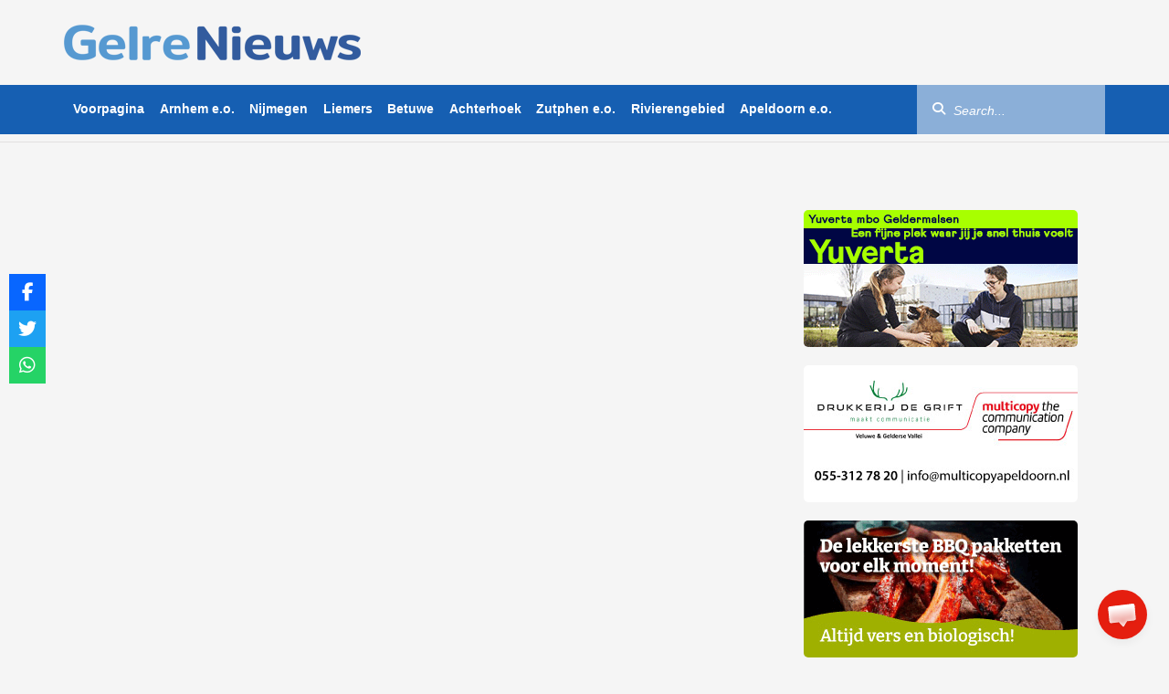

--- FILE ---
content_type: text/css
request_url: https://www.gelrenieuws.nl/wp-content/litespeed/css/4260e347b1dcd2fbcbac397440204d1c.css?ver=04d1c
body_size: 90
content:
.ima-ad-container{top:0em;position:absolute;display:none;width:100%;height:100%}.video-js.vjs-playing .bumpable-ima-ad-container{margin-top:-4em}.video-js.vjs-user-inactive.vjs-playing .bumpable-ima-ad-container{margin-top:0em}.video-js.vjs-paused .bumpable-ima-ad-container,.video-js.vjs-playing:hover .bumpable-ima-ad-container,.video-js.vjs-user-active.vjs-playing .bumpable-ima-ad-container{margin-top:-4em}.ima-controls-div{bottom:0em;height:1.4em;position:absolute;overflow:hidden;display:none;opacity:1;background-color:rgb(7 20 30 / .7);background:-moz-linear-gradient(bottom,rgb(7 20 30 / .7) 0%,#fff0 100%);background:-webkit-gradient(linear,left bottom,left top,color-stop(0%,rgb(7 20 30 / .7)),color-stop(100%,#fff0));background:-webkit-linear-gradient(bottom,rgb(7 20 30 / .7) 0%,#fff0 100%);background:-o-linear-gradient(bottom,rgb(7 20 30 / .7) 0%,#fff0 100%);background:-ms-linear-gradient(bottom,rgb(7 20 30 / .7) 0%,#fff0 100%);background:linear-gradient(to top,rgb(7 20 30 / .7) 0%,#fff0 100%);filter:progid:DXImageTransform.Microsoft.gradient(startColorstr='#0007141E',endColorstr='#07141E',GradientType=0)}.ima-controls-div.ima-controls-div-showing{height:3.7em}.ima-countdown-div{height:1em;color:#FFF;text-shadow:0 0 .2em #000;cursor:default}.ima-seek-bar-div{top:1.2em;height:.3em;position:absolute;background:rgb(255 255 255 / .4)}.ima-progress-div{width:0em;height:.3em;background-color:#ECC546}.ima-play-pause-div,.ima-mute-div,.ima-slider-div,.ima-fullscreen-div{width:2.33em;height:1.33em;top:.733em;left:0em;position:absolute;color:#CCC;font-size:1.5em;line-height:2;text-align:center;font-family:VideoJS;cursor:pointer}.ima-mute-div{left:auto;right:5.667em}.ima-slider-div{left:auto;right:2.33em;width:3.33em;height:.667em;top:1.33em;background-color:#555}.ima-slider-level-div{width:100%;height:.667em;background-color:#ECC546}.ima-fullscreen-div{left:auto;right:0em}.ima-playing:before{content:"\00f103"}.ima-paused:before{content:"\00f101"}.ima-playing:hover:before,.ima-paused:hover:before{text-shadow:0 0 1em #fff}.ima-non-muted:before{content:"\00f107"}.ima-muted:before{content:"\00f104"}.ima-non-muted:hover:before,.ima-muted:hover:before{text-shadow:0 0 1em #fff}.ima-non-fullscreen:before{content:"\00f108"}.ima-fullscreen:before{content:"\00f109"}.ima-non-fullscreen:hover:before,.ima-fullscreen:hover:before{text-shadow:0 0 1em #fff}